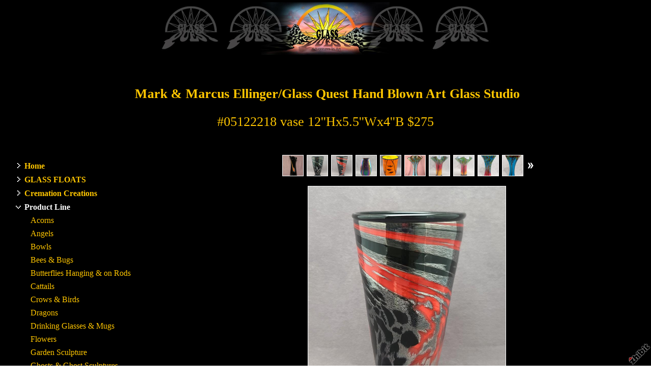

--- FILE ---
content_type: text/html;charset=utf-8
request_url: http://www.glassquest.com/vases-2/05122218-vase-12-hx5-5-wx4-b-275
body_size: 4894
content:
<!DOCTYPE HTML PUBLIC "-//W3C//DTD HTML 4.01 Transitional//EN" "http://www.w3.org/TR/html4/loose.dtd"><html><head><script type="text/javascript">document.cookie="TZ="+(new Date()).getTimezoneOffset()+";path=/";if(window.screen){document.cookie="Screen="+window.screen.width+"x"+window.screen.height+";path=/";}document.cookie="PixelRatio="+((window.devicePixelRatio===undefined)?1:window.devicePixelRatio)+";path=/";</script><title>#05122218 vase 12&#39;&#39;Hx5.5&#39;&#39;Wx4&#39;&#39;B $275 - Mark &#38; Marcus Ellinger/Glass Quest Hand Blown Art Glass Studio</title><link type="text/css" rel=stylesheet href="/res/responsive.css?v=1765039307"><link type="text/css" rel=stylesheet href="/style.css?v=1765039546"><meta http-equiv="Content-type" content="text/html; charset=UTF-8"><meta name="viewport" content="width=device-width, initial-scale=1.0"><meta name="apple-mobile-web-app-capable" content="yes"><link rel="apple-touch-icon" sizes="114x114" href="/apple-touch-icon-114x114.png"><link rel="apple-touch-icon" sizes="120x120" href="/apple-touch-icon-120x120.png"><link rel="apple-touch-icon" sizes="144x144" href="/apple-touch-icon-144x144.png"><link rel="apple-touch-icon" sizes="152x152" href="/apple-touch-icon-152x152.png"><link rel="apple-touch-icon" sizes="180x180" href="/apple-touch-icon-180x180.png"><meta name=description content="#05122218 
vase 12&#39;&#39;Hx5.5&#39;&#39;Wx4&#39;&#39;B 
$275 "><meta property="og:description" content="#05122218 
vase 12&#39;&#39;Hx5.5&#39;&#39;Wx4&#39;&#39;B 
$275 "><meta property="og:title" content="#05122218 vase 12&#39;&#39;Hx5.5&#39;&#39;Wx4&#39;&#39;B $275"><link rel="image_src" href="http://www.glassquest.com/image/48efa999-02e9434797-43cfd602-i-0/05122218-vase-12-Hx5-5-Wx4-B-275.jpg"><meta property="og:image" content="http://www.glassquest.com/image/48efa999-02e9434797-43cfd602-i-0/05122218-vase-12-Hx5-5-Wx4-B-275.jpg"><meta property="og:image:width" content="225"><meta property="og:image:height" content="300"><meta property="og:type" content="website"><meta property="og:url" content="http://www.glassquest.com/vases-2/05122218-vase-12-hx5-5-wx4-b-275"><meta name=copyright content="Copyright &#169; 2026, Zhibit LLC"><meta name=keywords content="Glass Blowing, Hand Blown Glass, cremation, art, artist, United States, Glass, 3D arts, sculpture, Zhibit.org, Gaurden art, Washington, Art Glass, Awards, online gallery, Home Decor, ash, Office Decor, Gifts, Stanwood"><meta http-equiv="Content-Language" content="en-US"><script type="text/javascript" src="/res/head.js?v=1765039307"></script></head><body><table id=fullbody cellspacing=0 cellpadding=0 class=Table100><tr height=0><td><noscript><div>JavaScript must be enabled for proper operation of this website</div></noscript></td></tr><tr height="100%" valign=top><td><div id="bg" class=""><div id=bg_Pad align=left><div class=madjust><div id="pg" class=""><div id=pg_BGX><div id=pg_Pad align=left><table cellspacing=0 cellpadding=0 class=Table100><tr valign=top height="0%"><td><div id="tb" class=""><div id=tb_Pad align=right></div></div></td></tr><tr valign=top height="0%"><td><div id="hdr" class=""><div id=hdr_BGX><div id=hdr_Pad align=left><div id="bnr" class=""><div id=bnr_Pad align=center><img border=0 src="http://www.glassquest.com/image/4526e995-0569c28f5c-42f0c202-l-69/Mark-Marcus-Ellinger-Glass-Quest-Hand-Blown-Art-Glass-Studio.jpg" width=648 alt="Mark &#38; Marcus Ellinger/Glass Quest Hand Blown Art Glass Studio" title="Mark &#38; Marcus Ellinger/Glass Quest Hand Blown Art Glass Studio" disabled=1 inert=1 oncontextmenu="return false;"></div></div><div id="ttl" class=""><table id=ttl_Pad cellspacing=0 cellpadding=0><tr valign=middle><td align=center><table width="100%" cellspacing=0 cellpadding=0><tr valign=middle><td valign=top width="1%" class="rigid monly"><img src="/res/blank.gif" width=48 height=48></td><td width="1%">&nbsp;</td><td width="100%" align=center><span class=SiteTitle><a class=Silent href="/">Mark &#38; Marcus Ellinger/Glass Quest Hand Blown Art Glass Studio</a></span></td><td width="1%">&nbsp;</td><td valign=top width="1%" class="rigid monly"><img src="/res/blank.gif" width=48 height=48 id=mobilemenutoggler onclick=toggleMobileMenu()></td></tr></table></td></tr></table></div><div id="mmn" class=" mhide monly"><div id=mmn_Pad align=left><table class=Como_Bar width="100%"><tr valign=top><td width="1%" class="Como_Img rigid"><img src="/res/layout/circledarrow-right.png?i*mb=ffffff" alt="" width=16 height=16></td><td colspan=2 class=Como_Big width="99%"><a class="Menu" href="/">Home</a></td></tr><tr valign=top><td width="1%" class="Como_Img rigid"><img src="/res/layout/circledarrow-down.png?i*mb=ffffff" alt="" width=16 height=16></td><td colspan=2 class=Como_Big width="99%"><a class="Menu" href="/glass-floats">GLASS FLOATS</a></td></tr><tr><td width="1%"></td><td width="1%">&nbsp;&nbsp;</td><td width="98%"><a class="Menu" href="/glass-quest-studio-floats">Glass Quest Studio floats</a></td></tr><tr><td width="1%"></td><td width="1%">&nbsp;&nbsp;</td><td width="98%"><a class="Menu" href="/tiffany-window-floats">Tiffany Window Floats</a></td></tr><tr><td width="1%"></td><td width="1%">&nbsp;&nbsp;</td><td width="98%"><a class="Menu" href="/flower-floats">Flower Floats</a></td></tr><tr><td width="1%"></td><td width="1%">&nbsp;&nbsp;</td><td width="98%"><a class="Menu" href="/metal-float-stands">Metal Float Stands</a></td></tr><tr valign=top><td width="1%" class="Como_Img rigid"><img src="/res/layout/circledarrow-right.png?i*mb=ffffff" alt="" width=16 height=16></td><td colspan=2 class=Como_Big width="99%"><a class="Menu" href="/cremation-creations">Cremation Creations</a></td></tr><tr valign=top><td width="1%" class="Como_Img rigid"><img src="/res/layout/circledarrow-down.png?i*mb=ffffff" alt="" width=16 height=16></td><td colspan=2 class=Como_Big width="99%"><a class="Menu MenuExp" href="/production-pieces">Product Line</a></td></tr><tr><td width="1%"></td><td width="1%">&nbsp;&nbsp;</td><td width="98%"><a class="Menu" href="/acorns">Acorns</a></td></tr><tr><td width="1%"></td><td width="1%">&nbsp;&nbsp;</td><td width="98%"><a class="Menu" href="/angels">Angels</a></td></tr><tr><td width="1%"></td><td width="1%">&nbsp;&nbsp;</td><td width="98%"><a class="Menu" href="/bowls">Bowls</a></td></tr><tr><td width="1%"></td><td width="1%">&nbsp;&nbsp;</td><td width="98%"><a class="Menu" href="/bees-bugs">Bees &#38; Bugs</a></td></tr><tr><td width="1%"></td><td width="1%">&nbsp;&nbsp;</td><td width="98%"><a class="Menu" href="/butterflies-hanging-on-rods">Butterflies Hanging &#38; on Rods</a></td></tr><tr><td width="1%"></td><td width="1%">&nbsp;&nbsp;</td><td width="98%"><a class="Menu" href="/cattails">Cattails</a></td></tr><tr><td width="1%"></td><td width="1%">&nbsp;&nbsp;</td><td width="98%"><a class="Menu" href="/crows-birds">Crows &#38; Birds</a></td></tr><tr><td width="1%"></td><td width="1%">&nbsp;&nbsp;</td><td width="98%"><a class="Menu" href="/dragons">Dragons</a></td></tr><tr><td width="1%"></td><td width="1%">&nbsp;&nbsp;</td><td width="98%"><a class="Menu" href="/drinking-glasses-mugs">Drinking Glasses &#38; Mugs</a></td></tr><tr><td width="1%"></td><td width="1%">&nbsp;&nbsp;</td><td width="98%"><a class="Menu" href="/flowers-2">Flowers</a></td></tr><tr><td width="1%"></td><td width="1%">&nbsp;&nbsp;</td><td width="98%"><a class="Menu" href="/garden-sculpture-2">Garden Sculpture</a></td></tr><tr><td width="1%"></td><td width="1%">&nbsp;&nbsp;</td><td width="98%"><a class="Menu" href="/ghosts-ghost-sculptures">Ghosts &#38; Ghost Sculptures</a></td></tr><tr><td width="1%"></td><td width="1%">&nbsp;&nbsp;</td><td width="98%"><a class="Menu" href="/gnomes">Gnomes</a></td></tr><tr><td width="1%"></td><td width="1%">&nbsp;&nbsp;</td><td width="98%"><a class="Menu" href="/hummingbirds-hanging-or-on-steel-rods-hummingbir">Hummingbirds Hanging or on Steel Rods &#38; Hummingbird Feeders</a></td></tr><tr><td width="1%"></td><td width="1%">&nbsp;&nbsp;</td><td width="98%"><a class="Menu" href="/jars">Jars</a></td></tr><tr><td width="1%"></td><td width="1%">&nbsp;&nbsp;</td><td width="98%"><a class="Menu" href="/lamps-shades">Lamps &#38; shades</a></td></tr><tr><td width="1%"></td><td width="1%">&nbsp;&nbsp;</td><td width="98%"><a class="Menu" href="/mushrooms">Mushrooms</a></td></tr><tr><td width="1%"></td><td width="1%">&nbsp;&nbsp;</td><td width="98%"><a class="Menu" href="/ornaments">Ornaments &#38; Hanging Ball Sculptures</a></td></tr><tr><td width="1%"></td><td width="1%">&nbsp;&nbsp;</td><td width="98%"><a class="Menu" href="/owls">Owls</a></td></tr><tr><td width="1%"></td><td width="1%">&nbsp;&nbsp;</td><td width="98%"><a class="Menu" href="/penguins">Penguines</a></td></tr><tr><td width="1%"></td><td width="1%">&nbsp;&nbsp;</td><td width="98%"><a class="Menu" href="/pumpkins">Pumpkins</a></td></tr><tr><td width="1%"></td><td width="1%">&nbsp;&nbsp;</td><td width="98%"><a class="Menu" href="/reapers-witches">Reapers &#38; Witches</a></td></tr><tr><td width="1%"></td><td width="1%">&nbsp;&nbsp;</td><td width="98%"><a class="Menu" href="/santa-s">Santa&#39;s</a></td></tr><tr><td width="1%"></td><td width="1%">&nbsp;&nbsp;</td><td width="98%"><a class="Menu" href="/sea-creatures">Sea Creatures &#38; Waves</a></td></tr><tr><td width="1%"></td><td width="1%">&nbsp;&nbsp;</td><td width="98%"><a class="Menu" href="/shells">Shells</a></td></tr><tr><td width="1%"></td><td width="1%">&nbsp;&nbsp;</td><td width="98%"><a class="Menu" href="/slugs-snails">Slugs &#38; Snails</a></td></tr><tr><td width="1%"></td><td width="1%">&nbsp;&nbsp;</td><td width="98%"><a class="Menu" href="/snowmen">Snowmen</a></td></tr><tr><td width="1%"></td><td width="1%">&nbsp;&nbsp;</td><td width="98%"><a class="Menu" href="/solid-sculptures">Solid Sculptures</a></td></tr><tr><td width="1%"></td><td width="1%">&nbsp;&nbsp;</td><td width="98%"><a class="Menu" href="/starfish-starfish-sculptures">Starfish &#38; Starfish Sculptures</a></td></tr><tr><td width="1%"></td><td width="1%">&nbsp;&nbsp;</td><td width="98%"><a class="Menu" href="/trees">Trees</a></td></tr><tr><td width="1%"></td><td width="1%">&nbsp;&nbsp;</td><td width="98%"><a class="Menu MenuSel" href="/vases-2">Vases</a></td></tr><tr><td width="1%"></td><td width="1%">&nbsp;&nbsp;</td><td width="98%"><a class="Menu" href="/wall-spinners">Wall Spinners</a></td></tr><tr><td width="1%"></td><td width="1%">&nbsp;&nbsp;</td><td width="98%"><a class="Menu" href="/wizards">Wizards</a></td></tr><tr valign=top><td width="1%" class="Como_Img rigid"><img src="/res/layout/circledarrow-down.png?i*mb=ffffff" alt="" width=16 height=16></td><td colspan=2 class=Como_Big width="99%"><a class="Menu" href="/mark-marcus-ellinger">Meet The Artists</a></td></tr><tr><td width="1%"></td><td width="1%">&nbsp;&nbsp;</td><td width="98%"><a class="Menu" href="/about">Mark A. Ellinger</a></td></tr><tr><td width="1%"></td><td width="1%">&nbsp;&nbsp;</td><td width="98%"><a class="Menu" href="/marcus-ellinger">Marcus Ellinger</a></td></tr><tr><td width="1%"></td><td width="1%">&nbsp;&nbsp;</td><td width="98%"><a class="Menu" href="/the-art-form">The Art Form</a></td></tr><tr><td width="1%"></td><td width="1%">&nbsp;&nbsp;</td><td width="98%"><a class="Menu" href="/studio-blowing">Studio &#38; Blowing</a></td></tr><tr valign=top><td width="1%" class="Como_Img rigid"><img src="/res/layout/circledarrow-down.png?i*mb=ffffff" alt="" width=16 height=16></td><td colspan=2 class=Como_Big width="99%"><a class="Menu" href="/contact">Contact</a></td></tr><tr><td width="1%"></td><td width="1%">&nbsp;&nbsp;</td><td width="98%"><a class="Menu" href="/guestbook">Guestbook</a></td></tr><tr><td width="1%"></td><td width="1%">&nbsp;&nbsp;</td><td width="98%"><a class="Menu" href="/wholesale-accounts">Wholesale Accounts</a></td></tr><tr valign=top><td width="1%" class="Como_Img rigid"><img src="/res/layout/circledarrow-right.png?i*mb=ffffff" alt="" width=16 height=16></td><td colspan=2 class=Como_Big width="99%"><a class="Menu" href="/glass-quest-studio-videos">Glass Quest Studio videos</a></td></tr></table></div></div><div id="pgttl" class=""><table id=pgttl_Pad cellspacing=0 cellpadding=0><tr valign=middle><td align=center><h1>#05122218 vase 12&#39;&#39;Hx5.5&#39;&#39;Wx4&#39;&#39;B $275</h1></td></tr></table></div><div id="hmn" class=" mhide monly"><table id=hmn_Pad cellspacing=0 cellpadding=0><tr valign=middle><td align=center></td></tr></table></div></div></div></div></td></tr><tr valign=top height="100%"><td><div id="ctr" class=""><div id=ctr_BGX><div id=ctr_Pad align=center><table cellspacing=0 cellpadding=0 class=Table100><tr valign=top height="100%"><td width="25%" class=" mhide"><div id="navcol" class=" mhide"><div id=navcol_Pad align=left><div id="vmn" class=" mhide"><div id=vmn_BGX><div id=vmn_Pad align=left><table class=Como_Bar width="100%"><tr valign=top><td width="1%" class="Como_Img rigid"><img src="/res/layout/circledarrow-right.png?i*mb=ffffff" alt="" width=16 height=16></td><td colspan=2 class=Como_Big width="99%"><a class="Menu" href="/">Home</a></td></tr><tr valign=top><td width="1%" class="Como_Img rigid"><img src="/res/layout/circledarrow-right.png?i*mb=ffffff" alt="" width=16 height=16></td><td colspan=2 class=Como_Big width="99%"><a class="Menu" href="/glass-floats">GLASS FLOATS</a></td></tr><tr valign=top><td width="1%" class="Como_Img rigid"><img src="/res/layout/circledarrow-right.png?i*mb=ffffff" alt="" width=16 height=16></td><td colspan=2 class=Como_Big width="99%"><a class="Menu" href="/cremation-creations">Cremation Creations</a></td></tr><tr valign=top><td width="1%" class="Como_Img rigid"><img src="/res/layout/circledarrow-down.png?i*mb=ffffff" alt="" width=16 height=16></td><td colspan=2 class=Como_Big width="99%"><a class="Menu MenuExp" href="/production-pieces">Product Line</a></td></tr><tr><td width="1%"></td><td width="1%">&nbsp;&nbsp;</td><td width="98%"><a class="Menu" href="/acorns">Acorns</a></td></tr><tr><td width="1%"></td><td width="1%">&nbsp;&nbsp;</td><td width="98%"><a class="Menu" href="/angels">Angels</a></td></tr><tr><td width="1%"></td><td width="1%">&nbsp;&nbsp;</td><td width="98%"><a class="Menu" href="/bowls">Bowls</a></td></tr><tr><td width="1%"></td><td width="1%">&nbsp;&nbsp;</td><td width="98%"><a class="Menu" href="/bees-bugs">Bees &#38; Bugs</a></td></tr><tr><td width="1%"></td><td width="1%">&nbsp;&nbsp;</td><td width="98%"><a class="Menu" href="/butterflies-hanging-on-rods">Butterflies Hanging &#38; on Rods</a></td></tr><tr><td width="1%"></td><td width="1%">&nbsp;&nbsp;</td><td width="98%"><a class="Menu" href="/cattails">Cattails</a></td></tr><tr><td width="1%"></td><td width="1%">&nbsp;&nbsp;</td><td width="98%"><a class="Menu" href="/crows-birds">Crows &#38; Birds</a></td></tr><tr><td width="1%"></td><td width="1%">&nbsp;&nbsp;</td><td width="98%"><a class="Menu" href="/dragons">Dragons</a></td></tr><tr><td width="1%"></td><td width="1%">&nbsp;&nbsp;</td><td width="98%"><a class="Menu" href="/drinking-glasses-mugs">Drinking Glasses &#38; Mugs</a></td></tr><tr><td width="1%"></td><td width="1%">&nbsp;&nbsp;</td><td width="98%"><a class="Menu" href="/flowers-2">Flowers</a></td></tr><tr><td width="1%"></td><td width="1%">&nbsp;&nbsp;</td><td width="98%"><a class="Menu" href="/garden-sculpture-2">Garden Sculpture</a></td></tr><tr><td width="1%"></td><td width="1%">&nbsp;&nbsp;</td><td width="98%"><a class="Menu" href="/ghosts-ghost-sculptures">Ghosts &#38; Ghost Sculptures</a></td></tr><tr><td width="1%"></td><td width="1%">&nbsp;&nbsp;</td><td width="98%"><a class="Menu" href="/gnomes">Gnomes</a></td></tr><tr><td width="1%"></td><td width="1%">&nbsp;&nbsp;</td><td width="98%"><a class="Menu" href="/hummingbirds-hanging-or-on-steel-rods-hummingbir">Hummingbirds Hanging or on Steel Rods &#38; Hummingbird Feeders</a></td></tr><tr><td width="1%"></td><td width="1%">&nbsp;&nbsp;</td><td width="98%"><a class="Menu" href="/jars">Jars</a></td></tr><tr><td width="1%"></td><td width="1%">&nbsp;&nbsp;</td><td width="98%"><a class="Menu" href="/lamps-shades">Lamps &#38; shades</a></td></tr><tr><td width="1%"></td><td width="1%">&nbsp;&nbsp;</td><td width="98%"><a class="Menu" href="/mushrooms">Mushrooms</a></td></tr><tr><td width="1%"></td><td width="1%">&nbsp;&nbsp;</td><td width="98%"><a class="Menu" href="/ornaments">Ornaments &#38; Hanging Ball Sculptures</a></td></tr><tr><td width="1%"></td><td width="1%">&nbsp;&nbsp;</td><td width="98%"><a class="Menu" href="/owls">Owls</a></td></tr><tr><td width="1%"></td><td width="1%">&nbsp;&nbsp;</td><td width="98%"><a class="Menu" href="/penguins">Penguines</a></td></tr><tr><td width="1%"></td><td width="1%">&nbsp;&nbsp;</td><td width="98%"><a class="Menu" href="/pumpkins">Pumpkins</a></td></tr><tr><td width="1%"></td><td width="1%">&nbsp;&nbsp;</td><td width="98%"><a class="Menu" href="/reapers-witches">Reapers &#38; Witches</a></td></tr><tr><td width="1%"></td><td width="1%">&nbsp;&nbsp;</td><td width="98%"><a class="Menu" href="/santa-s">Santa&#39;s</a></td></tr><tr><td width="1%"></td><td width="1%">&nbsp;&nbsp;</td><td width="98%"><a class="Menu" href="/sea-creatures">Sea Creatures &#38; Waves</a></td></tr><tr><td width="1%"></td><td width="1%">&nbsp;&nbsp;</td><td width="98%"><a class="Menu" href="/shells">Shells</a></td></tr><tr><td width="1%"></td><td width="1%">&nbsp;&nbsp;</td><td width="98%"><a class="Menu" href="/slugs-snails">Slugs &#38; Snails</a></td></tr><tr><td width="1%"></td><td width="1%">&nbsp;&nbsp;</td><td width="98%"><a class="Menu" href="/snowmen">Snowmen</a></td></tr><tr><td width="1%"></td><td width="1%">&nbsp;&nbsp;</td><td width="98%"><a class="Menu" href="/solid-sculptures">Solid Sculptures</a></td></tr><tr><td width="1%"></td><td width="1%">&nbsp;&nbsp;</td><td width="98%"><a class="Menu" href="/starfish-starfish-sculptures">Starfish &#38; Starfish Sculptures</a></td></tr><tr><td width="1%"></td><td width="1%">&nbsp;&nbsp;</td><td width="98%"><a class="Menu" href="/trees">Trees</a></td></tr><tr><td width="1%"></td><td width="1%">&nbsp;&nbsp;</td><td width="98%"><a class="Menu MenuSel" href="/vases-2">Vases</a></td></tr><tr><td width="1%"></td><td width="1%">&nbsp;&nbsp;</td><td width="98%"><a class="Menu" href="/wall-spinners">Wall Spinners</a></td></tr><tr><td width="1%"></td><td width="1%">&nbsp;&nbsp;</td><td width="98%"><a class="Menu" href="/wizards">Wizards</a></td></tr><tr valign=top><td width="1%" class="Como_Img rigid"><img src="/res/layout/circledarrow-right.png?i*mb=ffffff" alt="" width=16 height=16></td><td colspan=2 class=Como_Big width="99%"><a class="Menu" href="/mark-marcus-ellinger">Meet The Artists</a></td></tr><tr valign=top><td width="1%" class="Como_Img rigid"><img src="/res/layout/circledarrow-right.png?i*mb=ffffff" alt="" width=16 height=16></td><td colspan=2 class=Como_Big width="99%"><a class="Menu" href="/contact">Contact</a></td></tr><tr valign=top><td width="1%" class="Como_Img rigid"><img src="/res/layout/circledarrow-right.png?i*mb=ffffff" alt="" width=16 height=16></td><td colspan=2 class=Como_Big width="99%"><a class="Menu" href="/glass-quest-studio-videos">Glass Quest Studio videos</a></td></tr></table></div></div></div></div></div></td><td width="75%" class=""><div id="body" class=""><div id=body_Pad align=left><div id="cont" class=""><div id=cont_Pad align=center><div style='min-height:550px;text-align:left;'><table cellspacing=0 cellpadding=3 align=center><tr valign=middle><td align=right></td><td align=center><a class=ArtLink href="/vases-2/05011702"><img border=0 src="http://www.glassquest.com/image/f2581312-02bcc08a8c-42f0c202-t-2/05011702.jpg" width=40 alt="#05011702 " title="#05011702 "></a></td><td align=center><a class=ArtLink href="/vases-2/05122217-vase-12-5-hx6-5-wx4-5-b-300"><img border=0 src="http://www.glassquest.com/image/c1f35cdd-02e942f31a-43cfd602-t-0/05122217-vase-12-5-Hx6-5-Wx4-5-B-300.jpg" width=40 alt="#05122217 vase 12.5&#39;&#39;Hx6.5&#39;&#39;Wx4.5&#39;&#39;B $300" title="#05122217 vase 12.5&#39;&#39;Hx6.5&#39;&#39;Wx4.5&#39;&#39;B $300"></a></td><td align=center><a class=ArtLink href="/vases-2/05122218-vase-12-hx5-5-wx4-b-275"><img border=0 src="http://www.glassquest.com/image/48efa999-02e9434797-43cfd602-t-0/05122218-vase-12-Hx5-5-Wx4-B-275.jpg" width=40 alt="#05122218 vase 12&#39;&#39;Hx5.5&#39;&#39;Wx4&#39;&#39;B $275" title="#05122218 vase 12&#39;&#39;Hx5.5&#39;&#39;Wx4&#39;&#39;B $275"></a></td><td align=center><a class=ArtLink href="/vases-2/05232415-pillow-vase-10-hx6-wx4-d-200"><img border=0 src="http://www.glassquest.com/image/a0b1a053-032784339a-43cfd602-t-0/05232415-pillow-vase-10-Hx6-Wx4-D-200.jpg" width=40 alt="#05232415 pillow vase 10&#39;&#39;Hx6&#39;&#39;Wx4&#39;&#39;D $200" title="#05232415 pillow vase 10&#39;&#39;Hx6&#39;&#39;Wx4&#39;&#39;D $200"></a></td><td align=center><a class=ArtLink href="/vases-2/10062301-candy-boo-vase-10-hx6-25-wx4-b-300"><img border=0 src="http://www.glassquest.com/image/6ecb7188-05df33584d-43cfd602-t-0/10062301-Candy-BOO-vase-10-HX6-25-WX4-B-300.jpg" width=40 alt=" #10062301 Candy BOO vase  10&#39;&#39;HX6.25&#39;&#39;WX4&#39;&#39;B $300" title=" #10062301 Candy BOO vase  10&#39;&#39;HX6.25&#39;&#39;WX4&#39;&#39;B $300"></a></td><td align=center><a class=ArtLink href="/vases-2/07302109-tree-vase-16-hx9-5-wx4-b-290"><img border=0 src="http://www.glassquest.com/image/ca9c3b0a-02ea79eb22-43cfd602-t-0/07302109-tree-vase-16-Hx9-5-Wx4-B-290.jpg" width=40 alt="#07302109 tree vase 16&#39;&#39;Hx9.5&#39;&#39;Wx4&#39;&#39;B $290" title="#07302109 tree vase 16&#39;&#39;Hx9.5&#39;&#39;Wx4&#39;&#39;B $290"></a></td><td align=center><a class=ArtLink href="/vases-2/05272501-sunset-tree-vase-11-5-hx8-wx4-b-275-00"><img border=0 src="http://www.glassquest.com/image/29dd19bc-03424b9c80-43cfd602-t-0/05272501-Sunset-Tree-Vase-11-5-HX8-WX4-B-275-00.jpg" width=40 alt="#05272501 Sunset Tree Vase 11.5&#39;&#39;HX8&#39;&#39;WX4&#39;&#39;B $275.00" title="#05272501 Sunset Tree Vase 11.5&#39;&#39;HX8&#39;&#39;WX4&#39;&#39;B $275.00"></a></td><td align=center><a class=ArtLink href="/vases-2/05272502-sunset-tree-vase-11-5-hx8-wx4-b-275-00"><img border=0 src="http://www.glassquest.com/image/dd1f45cb-03424ce8b3-43cfd602-t-0/05272502-Sunset-Tree-Vase-11-5-HX8-WX4-B-275-00.jpg" width=40 alt="#05272502 Sunset Tree Vase 11.5&#39;&#39;HX8&#39;&#39;WX4&#39;&#39;B $275.00" title="#05272502 Sunset Tree Vase 11.5&#39;&#39;HX8&#39;&#39;WX4&#39;&#39;B $275.00"></a></td><td align=center><a class=ArtLink href="/vases-2/10012501-fall-sunset-tree-vase-12-hx5-75-wx3-25"><img border=0 src="http://www.glassquest.com/image/f85a068c-05f38051ca-43cfd602-t-0/10012501-Fall-Sunset-Tree-Vase-12-HX5-75-WX3-25-B-200-00.jpg" width=40 alt="#10012501 Fall Sunset Tree Vase 12&#39;&#39;HX5.75&#39;&#39;WX3.25&#39;&#39;B $200.00" title="#10012501 Fall Sunset Tree Vase 12&#39;&#39;HX5.75&#39;&#39;WX3.25&#39;&#39;B $200.00"></a></td><td align=center><a class=ArtLink href="/vases-2/10012502-fall-tree-vase-12-25-hx6-25-wx3-75-b-20"><img border=0 src="http://www.glassquest.com/image/cfe8e9ae-05f3824ec6-43cfd602-t-0/10012502-Fall-Tree-Vase-12-25-HX6-25-WX3-75-B-200-00.jpg" width=40 alt="#10012502 Fall Tree Vase 12.25&#39;&#39;HX6.25&#39;&#39;WX3.75&#39;&#39;B $200.00" title="#10012502 Fall Tree Vase 12.25&#39;&#39;HX6.25&#39;&#39;WX3.75&#39;&#39;B $200.00"></a></td><td align=left><a href="/vases-2/10012503-fall-sunset-tree-vase-12-hx6-25-wx3-5-b"><img src="/res/layout/arrows-right.png?i*mb=ffffff" alt="Next" hoversrc="/res/layout/arrows-right.png?i*mb=ffc600" width=16 height=16><img class=ImgPreload src="/res/layout/arrows-right.png?i*mb=ffc600" alt=""></a></td></tr></table><p><div align=center><span class="ArtLink ArtShadowBox"><img border=0 src="http://www.glassquest.com/image/48efa999-02e9434797-43cfd602-m-0/05122218-vase-12-Hx5-5-Wx4-B-275.jpg" width=388 alt="#05122218 vase 12&#39;&#39;Hx5.5&#39;&#39;Wx4&#39;&#39;B $275" title="#05122218 vase 12&#39;&#39;Hx5.5&#39;&#39;Wx4&#39;&#39;B $275" disabled=1 inert=1 oncontextmenu="return false;"></span><br><span class=TextTitle>#05122218 vase 12&#39;&#39;Hx5.5&#39;&#39;Wx4&#39;&#39;B $275</span><p><form autocomplete=off method=POST action="/shop" accept-charset="UTF-8"><input type=hidden name="_charset_" value=""><input type=hidden name="add" value="6e13038e-02e943408d-43cfd602"><input type=submit value="Add to cart" class=FlatButton></form>$275</div><p><div>#05122218 <br></div><div>vase 12&#39;&#39;Hx5.5&#39;&#39;Wx4&#39;&#39;B <br></div><div>$275</div><p><div class=DashedLine>&nbsp;</div><br><div class=row><div class="col-2 col-4m"><div class="fb-like" data-action="like" data-href="http://www.glassquest.com/vases-2/05122218-vase-12-hx5-5-wx4-b-275" data-send="false" data-layout="button_count" data-size="small" data-width="100" data-colors-scheme="dark" data-show-faces="false" data-share="false" data-font="arial"></div><div id="fb-root"></div><script async defer crossorigin="anonymous" src="https://connect.facebook.net/en_US/sdk.js#xfbml=1&version=v18.0"></script></div><div class="col-2 col-4m"><a class="twitter-share-button" href="https://twitter.com/intent/tweet?text=%2305122218+vase+12%27%27Hx5.5%27%27Wx4%27%27B+%24275&url=http%3a%2f%2fwww.glassquest.com%2fvases-2%2f05122218-vase-12-hx5-5-wx4-b-275">Tweet</a><script>window.twttr = (function(d, s, id) {var js, fjs = d.getElementsByTagName(s)[0],t = window.twttr || {};if (d.getElementById(id)) return t;js = d.createElement(s);js.id = id;js.src = "https://platform.twitter.com/widgets.js";fjs.parentNode.insertBefore(js, fjs);t._e = [];t.ready = function(f) {t._e.push(f);};return t;}(document, "script", "twitter-wjs"));</script></div><div class="col-2 col-4m"><a data-pin-config="beside" href="//pinterest.com/pin/create/button/?url=http://www.glassquest.com/vases-2/05122218-vase-12-hx5-5-wx4-b-275&amp;media=http://www.glassquest.com/image/48efa999-02e9434797-43cfd602-i-0/05122218-vase-12-Hx5-5-Wx4-B-275.jpg&amp;description=%2305122218+vase+12%27%27Hx5.5%27%27Wx4%27%27B+%24275" data-pin-do="buttonPin"><img src="//assets.pinterest.com/images/pidgets/pin_it_button.png"></a><script type="text/javascript" src="//assets.pinterest.com/js/pinit.js" async></script></div></div><br><small class=Faded>Be the first to <a rel=nofollow class=Faded href="javascript:nothing();" onclick="ajaxInsertHTML('/inlinecomment?tt=a&#38;id=6e13038e-02e943408d-43cfd602','cmtbox0');this.parentNode.style.display='none';return false;">post a comment</a>.</small><div id=cmtbox0></div><br></div></div></div><div id="ftr" class=""><div id=ftr_Pad align=left><div class="Small Silent"><div>Glass Quest Hand Blown Art Glass Studio</div><br><div align=center>&nbsp;<a class=NOBR href="/profile/markaellinger">Glass Quest</a> &#8226; <span class=NOBR><a href="http://www.zhibit.org/america/united-states/washington/stanwood">Stanwood</a>, <a href="http://www.zhibit.org/america/united-states/washington">WA</a></span> &#8226; <span class=NOBR>360-629-7005</span></div><div align=center><a class=NOBR rel=nofollow href="http://www.zhibit.org/">Artist website by Zhibit.org</a> &#8226; <nobr>Copyright &#169; 2026</nobr> &#8226; <a class=NOBR rel=nofollow href="http://www.zhibit.org/terms">Terms of use</a> &#8226; <a class=NOBR rel=nofollow href="http://www.zhibit.org/privacy">Privacy policy</a></div><br><a href="/rss">RSS</a> | </div><a rel=nofollow id=logoband href="http://www.zhibit.org/"></a><img class=ImgPreload src="/res/logoband.png" alt=""></div></div></div></div></td></tr></table></div></div></div></td></tr></table></div></div></div></div></div></div></td></tr></table><script type="text/javascript" src="/res/master.js?v=1765039307"></script><script type="text/javascript" src="/res/view.js?v=1765039307"></script><div class=NoShow><script async src="https://www.googletagmanager.com/gtag/js?id=G-DLNGQF46V6"></script><script>window.dataLayer = window.dataLayer || [];function gtag(){dataLayer.push(arguments);}gtag('js', new Date());gtag('config', 'G-DLNGQF46V6');</script></div></body></html>

--- FILE ---
content_type: text/css;charset=utf-8
request_url: http://www.glassquest.com/style.css?v=1765039546
body_size: 3720
content:
#tbxlate A:hover {text-decoration: none;}
.Menu {text-decoration: none;}
PRE {margin: 0px;white-space:pre-wrap;}
HTML {height:100%;}
#bg .ArtShadowBox {box-shadow: 3px 3px 10px transparent;padding: 0px;background-color: transparent;}
.CartCombo {font-size: 80%;}
SMALL, .Small {font-size: 80%;}
.SiteSubtitle {font-size: 120%;font-weight: bold;margin: 0px;padding: 0px;}
#bg .ArtLink {border-style: solid;}
.NoShow {display: none;}
.ArtLink {display: inline-block;border-width: 1px;background: white;}
.ImgPreload {position: absolute;top: -10000px;left: -10000px;visibility: hidden;}
.Como_Img {padding-top: 3pt;}
A.Menu {display: block;}
.EditLink IMG {position:relative;display:inline-block;left:-26px;top:-16px;filter:alpha(opacity=75);opacity:.75;}
A.ArtLink:hover {borde-width: 1px;}
#mobilemenutoggler {background-repeat: no-repeat;background-position: center center;background-size: contain;}
IMG {border: 0px;}
#bg .TextTitle {font-size: 100%;}
#logoband:hover {filter:alpha(opacity=100);opacity:1;}
.DashedLine {border-bottom-style: dashed;border-bottom-width: 1px;padding-bottom: 2px;width: 100%;}
[align=center] {text-align:center;}
* {box-sizing:border-box;word-wrap: break-word;}
.Como_Big {font-weight: bold;padding-top: 2pt;}
.GreyLine {border-bottom-style: solid;border-bottom-width: 2px;padding-bottom: 2px;width: 100%;}
.FlatButton {padding-left: 10px;padding-right: 10px;cursor: hand;cursor: pointer;border: none;background: url('../res/half-light-25.png') repeat-x top left;background-size: 1px 100%;border-radius: 6px;}
.FlatButton:hover {text-decoration: underline;}
#logoband[dir=rtl] {left: 0px;right: none;-moz-transform:rotate(90deg);-webkit-transform:rotate(90deg);transform:rotate(90deg);}
.CheckBox {padding-left: 2px;padding-right: 2px;}
.TextTitle {text-decoration: none;font-weight: bold;}
#tbsearch:focus {width: 150px;}
#bg #bg_BGX {display:table;height:100%;width:100%;}
#logoband {z-index:100;position: fixed !important;position: absolute;bottom: 0px;right: 0px;cursor: hand;cursor: pointer;background: url('../res/logoband.png') no-repeat top left;filter:alpha(opacity=75);opacity:.75;width: 48px;height: 48px;background-size: 48px 48px;}
[align=left] {text-align:left;}
#tbsearch {border-radius:8px;width: 70px;border: none;padding: 1px 20px 1px 4px;background-repeat: no-repeat;background-position: center right;}
BODY {height:100%;margin: 0px;font-size: 12pt;line-height: 1.4;font-family: Helvetica Neue,Helvetica,Arial,Sans-Serif;}
.Menu:hover {text-decoration: none;}
A {text-decoration: underline;}
A.TextTitle:hover {text-decoration: underline;}
.FormHdr {font-weight: bold;}
#tbxlate A {text-decoration: none;}
.MenuBody {position: absolute;display: none;z-index: 90;}
.EditLink IMG:hover {filter:alpha(opacity=100);opacity:1;}
P {margin-top: 1em;}
[align=right] {text-align:right;}
[align=left] > * {margin-right:auto;}
.NOBR {white-space: nowrap;}
.ButtonRound {border-radius: 6px;padding-left: 10px;padding-right: 10px;}
.InputBox {padding-left: 2px;padding-right: 2px;}
#bg .LeftNavBracket {border-right: 0px;}
A.Silent,
.Silent A {text-decoration: none;}
[align=right] > * {margin-left:auto;}
BIG {font-size: 120%;}
FORM {margin: 0px;}
A.Menu:hover {text-decoration: none;}
#bg .RightNavBracket {border-left: 0px;}
#bg  {width:100%;height:100%;}
H1 {padding: 0px;margin: 0px;font-weight: normal;font-size: 160%;}
.AddThis {font-size: 8pt;font-family: arial;}
H2 {padding: 0px;margin: 0px;font-weight: normal;font-size: 140%;}
NOSCRIPT {display:block;width:100%;}
.EditLink {position:absolute;}
#bg A.ArtLink:hover {border-style: solid;}
.Captcha {margin-bottom: 4px;}
INPUT,TEXTAREA,SELECT {font-size: inherit;font-family: inherit;resize:none;color: inherit;}
.Table100 {height:100%;width:100%;}
#bg #bg_Pad {display:table;height:100%;width:100%;margin:0px auto;font-family:Verdana;font-size:100%;}
.SiteTitle {font-size: 160%;font-weight: bold;padding: 2px 0px 2px 0px;}
.CartEmptyMessage {border-bottom: 0px;padding: 16pt;vertical-align: center;text-align: center;}
#bg #bg_Mgn {display:table;height:100%;width:100%;}
[align=center] > * {margin-left:auto;margin-right:auto;}
NOSCRIPT DIV {color: white;font-weight:bold;background:red;padding:3px;text-align:center;}
.ZoomMessage {display: none;text-align: center;}
LI {padding-bottom: 1pt;}
#pg .Faded {color: #999999;}
#pg .ComboSeparator {border: solid 1px #ffffff;}
#pg .TextTitle {color: #ffc600;}
#pg HR {border: solid 1px #ffffff;}
#pg .Como_Arrowright {background-image: url('/res/layout/circledarrow-right.png?i*mb=ffc600&i*bg=000000');}
#pg A.Faded:hover, #pg 
.Faded A:hover, #pg 
.Silent A.Faded:hover, #pg 
.Silent .Faded A:hover, #pg 
.Faded .Silent A:hover, #pg 
.Faded A.Silent:hover {color: #997600;}
#pg #pg_Pad {display:table;height:100%;width:100%;margin:0px auto;color:#ffffff;}
#pg #pg_BGX {display:table;height:100%;width:100%;background-color:#000000;}
#pg #pg_Mgn {display:table;height:100%;width:100%;}
#pg A.MenuSel:hover {background-color: #ffc600 !important;color: #000000 !important;}
#pg  {width:100%;height:100%;}
#pg .ArtLink {border-style: solid;border-color: #ffffff;}
#pg .Como_Arrowleft {background-image: url('/res/layout/circledarrow-left.png?i*mb=ffc600&i*bg=000000');}
#pg A {color: #ffc600;}
#pg .Error {color: #000000;background-color: #ffc600;}
#pg .ArtShadowBox {box-shadow: 3px 3px 10px transparent;padding: 0px;background-color: transparent;}
#pg .CartTableCell {border-left: solid 1px #ffffff;border-bottom: solid 1px #ffffff;background-color: #000000;}
#pg .LeftNavBracket {border: solid 1px #ffffff;border-right: 0px;}
#pg A.MenuSel {background-color: #ffffff !important;color: #000000 !important;}
#pg .InputBox {border: solid 1px #ffffff;background-color: #333333;}
#pg .Silent A.Faded, #pg 
.Silent .Faded A, #pg 
.Faded .Silent A, #pg 
.Faded A.Silent {color: #999999;}
#pg .Captcha {border: solid 1px #ffffff;background-color: #333333;}
#pg A.Menu:hover {background-color: #ffc600 !important;color: #000000 !important;}
#pg .DashedLine {border-bottom-color: #333333;}
#pg #tbsearch {border: solid 1px #999999;color: #ffffff;background-image: url('../res/layout/searchinsitego.png?i*mb=ffffff');background-color: #000000;}
#pg A:hover, #pg 		
A.Silent:hover, #pg 
.Silent A:hover {color: #ffc600;}
#pg A.ArtLink:hover {border-style: solid;border-color: #ffc600;}
#pg #tbxlate TABLE {border: solid 1px #ffffff;background-color: #333333;}
#pg .MenuSel, #pg 
.MenuExp {color: #ffc600 !important;}
#pg #tbxlate A {color: #ffffff;}
#pg .RightNavBracket {border: solid 1px #ffffff;border-left: 0px;}
#pg .Menu:hover {color: #ffc600 !important;}
#pg .CartTable {border-right: solid 1px #ffffff;border-top: solid 1px #ffffff;}
#pg .Menu {color: #ffffff !important;}
#pg .Info {color: #ffffff;background-color: #333333;}
#pg .Warning {color: #000000;background-color: #ffc600;}
#pg .CartEmptyMessage {background-color: #000000;border: solid 1px #ffffff;}
#pg SELECT, #pg OPTION {background-color: #333333;}
#pg A.Faded, #pg  .Faded A {color: #997600;}
#pg .FormHdr {color: #ffc600;}
#pg .FlatButton {background-color: #ffc600;color: #000000;}
#pg #mobilemenutoggler {background-image: url('../res/layout/mobilemenu.png?i*mr=ffffff');}
#pg .CartCombo {border: solid 1px #ffffff;}
#pg .Como_Arrowdown {background-image: url('/res/layout/circledarrow-down.png?i*mb=ffc600&i*bg=000000');}
#pg .GreyLine {border-bottom-color: #333333;}
#pg #tbxlate A:hover {color: #ffc600;}
#pg A.Silent, #pg 
.Silent A {color: #ffffff;}
#tb .LeftNavBracket {border-right: 0px;}
#tb #tb_Mgn {display:table;height:100%;width:100%;}
#tb .RightNavBracket {border-left: 0px;}
#tb #tb_Pad {display:table;height:100%;width:100%;margin:0px auto;padding:1px 5px 3px 5px;}
#tb #tb_BGX {display:table;height:100%;width:100%;}
#tb .ArtShadowBox {box-shadow: 3px 3px 10px transparent;padding: 0px;background-color: transparent;}
#tb  {width:100%;height:auto;}
#tb .ArtLink {border-style: solid;}
#tb A.ArtLink:hover {border-style: solid;}
#hdr .Como_Arrowleft {background-image: url('/res/layout/circledarrow-left.png?i*mb=ffffff&i*bg=000000');}
#hdr .MenuSel, #hdr 
.MenuExp {color: #ffffff !important;}
#hdr .Como_Arrowright {background-image: url('/res/layout/circledarrow-right.png?i*mb=ffffff&i*bg=000000');}
#hdr SELECT, #hdr OPTION {background-color: #333333;}
#hdr .ArtShadowBox {box-shadow: 3px 3px 10px transparent;padding: 0px;background-color: transparent;}
#hdr .CartCombo {border: solid 1px #ffc600;}
#hdr .TextTitle {color: #ffffff;}
#hdr .CartTableCell {border-left: solid 1px #ffc600;border-bottom: solid 1px #ffc600;background-color: #000000;}
#hdr .Faded {color: #997600;}
#hdr A.ArtLink:hover {border-style: solid;border-color: #ffffff;}
#hdr .FlatButton {background-color: #ffffff;color: #000000;}
#hdr .Silent A.Faded, #hdr 
.Silent .Faded A, #hdr 
.Faded .Silent A, #hdr 
.Faded A.Silent {color: #997600;}
#hdr  {width:100%;height:auto;}
#hdr #mobilemenutoggler {background-image: url('../res/layout/mobilemenu.png?i*mr=ffc600');}
#hdr .Info {color: #ffc600;background-color: #333333;}
#hdr .Menu:hover {color: #ffffff !important;}
#hdr .ComboSeparator {border: solid 1px #ffc600;}
#hdr .ArtLink {border-style: solid;border-color: #ffc600;}
#hdr #tbxlate TABLE {border: solid 1px #ffc600;background-color: #333333;}
#hdr .LeftNavBracket {border: solid 1px #ffc600;border-right: 0px;}
#hdr .Menu {color: #ffc600 !important;}
#hdr A.Menu:hover {background-color: #ffffff !important;color: #000000 !important;}
#hdr .DashedLine {border-bottom-color: #333333;}
#hdr #hdr_Mgn {display:table;height:100%;width:100%;}
#hdr A:hover, #hdr 		
A.Silent:hover, #hdr 
.Silent A:hover {color: #ffffff;}
#hdr .CartTable {border-right: solid 1px #ffc600;border-top: solid 1px #ffc600;}
#hdr #hdr_Pad {display:table;height:100%;width:100%;margin:0px auto;padding:0px 0px 10px 0px;color:#ffc600;}
#hdr #hdr_BGX {display:table;height:100%;width:100%;background-color:#000000;}
#hdr .Error {color: #000000;background-color: #ffffff;}
#hdr #tbxlate A {color: #ffc600;}
#hdr .RightNavBracket {border: solid 1px #ffc600;border-left: 0px;}
#hdr .Como_Arrowdown {background-image: url('/res/layout/circledarrow-down.png?i*mb=ffffff&i*bg=000000');}
#hdr #tbxlate A:hover {color: #ffffff;}
#hdr A.Silent, #hdr 
.Silent A {color: #ffc600;}
#hdr A.MenuSel {background-color: #ffc600 !important;color: #000000 !important;}
#hdr .FormHdr {color: #ffffff;}
#hdr .CartEmptyMessage {background-color: #000000;border: solid 1px #ffc600;}
#hdr A.MenuSel:hover {background-color: #ffffff !important;color: #000000 !important;}
#hdr A.Faded:hover, #hdr 
.Faded A:hover, #hdr 
.Silent A.Faded:hover, #hdr 
.Silent .Faded A:hover, #hdr 
.Faded .Silent A:hover, #hdr 
.Faded A.Silent:hover {color: #999999;}
#hdr A.Faded, #hdr  .Faded A {color: #999999;}
#hdr .InputBox {border: solid 1px #ffc600;background-color: #333333;}
#hdr HR {border: solid 1px #ffc600;}
#hdr .GreyLine {border-bottom-color: #333333;}
#hdr .Captcha {border: solid 1px #ffc600;background-color: #333333;}
#hdr #tbsearch {border: solid 1px #997600;color: #ffc600;background-image: url('../res/layout/searchinsitego.png?i*mb=ffc600');background-color: #000000;}
#hdr A {color: #ffffff;}
#hdr .Warning {color: #000000;background-color: #ffffff;}
#bnr #bnr_Mgn {display:table;height:100%;width:100%;}
#bnr .ArtLink {border-style: solid;}
#bnr #bnr_BGX {display:table;height:100%;width:100%;}
#bnr .ArtShadowBox {box-shadow: 3px 3px 10px transparent;padding: 0px;background-color: transparent;}
#bnr .RightNavBracket {border-left: 0px;}
#bnr #bnr_Pad {display:table;height:100%;width:100%;margin:0px auto;padding:0px 0px 3px 0px;}
#bnr  {width:100%;height:auto;}
#bnr .LeftNavBracket {border-right: 0px;}
#bnr A.ArtLink:hover {border-style: solid;}
#ttl  {width:100%;height:auto;}
#ttl .LeftNavBracket {border-right: 0px;}
#ttl #ttl_Mgn {display:table;height:100%;width:100%;}
#ttl #ttl_Pad {display:table;height:100%;width:100%;margin:0px auto;padding:10px 5px 10px 5px;font-size:100%;}
#ttl #ttl_BGX {display:table;height:100%;width:100%;}
#ttl .ArtLink {border-style: solid;}
#ttl A.ArtLink:hover {border-style: solid;}
#ttl .RightNavBracket {border-left: 0px;}
#ttl .ArtShadowBox {box-shadow: 3px 3px 10px transparent;padding: 0px;background-color: transparent;}
#mmn #mmn_Pad {display:table;height:100%;width:100%;margin:0px auto;}
#mmn #mmn_BGX {display:table;height:100%;width:100%;}
#mmn .ArtLink {border-style: solid;}
#mmn #mmn_Mgn {display:table;height:100%;width:100%;}
#mmn .LeftNavBracket {border-right: 0px;}
#mmn .ArtShadowBox {box-shadow: 3px 3px 10px transparent;padding: 0px;background-color: transparent;}
#mmn  {width:100%;height:auto;}
#mmn A.ArtLink:hover {border-style: solid;}
#mmn .RightNavBracket {border-left: 0px;}
#pgttl .RightNavBracket {border-left: 0px;}
#pgttl .ArtShadowBox {box-shadow: 3px 3px 10px transparent;padding: 0px;background-color: transparent;}
#pgttl  {width:100%;height:auto;}
#pgttl #pgttl_Mgn {display:table;height:100%;width:100%;}
#pgttl #pgttl_Pad {display:table;height:100%;width:100%;margin:0px auto;padding:10px 5px 20px 5px;}
#pgttl #pgttl_BGX {display:table;height:100%;width:100%;}
#pgttl .LeftNavBracket {border-right: 0px;}
#pgttl A.ArtLink:hover {border-style: solid;}
#pgttl .ArtLink {border-style: solid;}
#hmn .LeftNavBracket {border-right: 0px;}
#hmn  {width:100%;height:auto;}
#hmn .ArtLink {border-style: solid;}
#hmn .RightNavBracket {border-left: 0px;}
#hmn #hmn_Mgn {display:table;height:100%;width:100%;}
#hmn .ArtShadowBox {box-shadow: 3px 3px 10px transparent;padding: 0px;background-color: transparent;}
#hmn #hmn_Pad {display:table;height:100%;width:100%;margin:0px auto;padding:0px 5px 0px 5px;font-size:100%;}
#hmn #hmn_BGX {display:table;height:100%;width:100%;}
#hmn A.ArtLink:hover {border-style: solid;}
#ctr .MenuSel, #ctr 
.MenuExp {color: #ffc600 !important;}
#ctr .CartTableCell {border-left: solid 1px #ffffff;border-bottom: solid 1px #ffffff;background-color: #000000;}
#ctr .Menu:hover {color: #ffc600 !important;}
#ctr .FlatButton {background-color: #ffc600;color: #000000;}
#ctr .Error {color: #000000;background-color: #ffc600;}
#ctr .ComboSeparator {border: solid 1px #ffffff;}
#ctr #tbxlate A {color: #ffffff;}
#ctr .CartTable {border-right: solid 1px #ffffff;border-top: solid 1px #ffffff;}
#ctr .FormHdr {color: #ffc600;}
#ctr .ArtLink {border-style: solid;border-color: #ffffff;}
#ctr HR {border: solid 1px #ffffff;}
#ctr A.Faded:hover, #ctr 
.Faded A:hover, #ctr 
.Silent A.Faded:hover, #ctr 
.Silent .Faded A:hover, #ctr 
.Faded .Silent A:hover, #ctr 
.Faded A.Silent:hover {color: #997600;}
#ctr A.Menu:hover {background-color: #ffc600 !important;color: #000000 !important;}
#ctr .Como_Arrowdown {background-image: url('/res/layout/circledarrow-down.png?i*mb=ffc600&i*bg=000000');}
#ctr .GreyLine {border-bottom-color: #333333;}
#ctr .Silent A.Faded, #ctr 
.Silent .Faded A, #ctr 
.Faded .Silent A, #ctr 
.Faded A.Silent {color: #999999;}
#ctr A.Silent, #ctr 
.Silent A {color: #ffffff;}
#ctr .CartEmptyMessage {background-color: #000000;border: solid 1px #ffffff;}
#ctr .RightNavBracket {border: solid 1px #ffffff;border-left: 0px;}
#ctr  {width:100%;height:100%;}
#ctr .LeftNavBracket {border: solid 1px #ffffff;border-right: 0px;}
#ctr .InputBox {border: solid 1px #ffffff;background-color: #333333;}
#ctr A.MenuSel {background-color: #ffffff !important;color: #000000 !important;}
#ctr A {color: #ffc600;}
#ctr A.MenuSel:hover {background-color: #ffc600 !important;color: #000000 !important;}
#ctr .Faded {color: #999999;}
#ctr .TextTitle {color: #ffc600;}
#ctr .CartCombo {border: solid 1px #ffffff;}
#ctr .DashedLine {border-bottom-color: #333333;}
#ctr .Como_Arrowleft {background-image: url('/res/layout/circledarrow-left.png?i*mb=ffc600&i*bg=000000');}
#ctr #ctr_Mgn {display:table;height:100%;width:100%;}
#ctr #ctr_BGX {display:table;height:100%;width:100%;background-color:#000000;}
#ctr A.ArtLink:hover {border-style: solid;border-color: #ffc600;}
#ctr #ctr_Pad {display:table;height:100%;width:100%;margin:0px auto;color:#ffffff;}
#ctr .Warning {color: #000000;background-color: #ffc600;}
#ctr #tbxlate A:hover {color: #ffc600;}
#ctr #tbxlate TABLE {border: solid 1px #ffffff;background-color: #333333;}
#ctr .Info {color: #ffffff;background-color: #333333;}
#ctr SELECT, #ctr OPTION {background-color: #333333;}
#ctr A.Faded, #ctr  .Faded A {color: #997600;}
#ctr .Captcha {border: solid 1px #ffffff;background-color: #333333;}
#ctr #tbsearch {border: solid 1px #999999;color: #ffffff;background-image: url('../res/layout/searchinsitego.png?i*mb=ffffff');background-color: #000000;}
#ctr .ArtShadowBox {box-shadow: 3px 3px 10px transparent;padding: 0px;background-color: transparent;}
#ctr #mobilemenutoggler {background-image: url('../res/layout/mobilemenu.png?i*mr=ffffff');}
#ctr .Como_Arrowright {background-image: url('/res/layout/circledarrow-right.png?i*mb=ffc600&i*bg=000000');}
#ctr A:hover, #ctr 		
A.Silent:hover, #ctr 
.Silent A:hover {color: #ffc600;}
#ctr .Menu {color: #ffffff !important;}
#navcol .LeftNavBracket {border-right: 0px;}
#navcol #navcol_Pad {display:table;height:100%;width:100%;margin:0px auto;padding:15px 5px 5px 5px;}
#navcol #navcol_BGX {display:table;height:100%;width:100%;}
#navcol #navcol_Mgn {display:table;height:100%;width:100%;}
#navcol .ArtLink {border-style: solid;}
#navcol .ArtShadowBox {box-shadow: 3px 3px 10px transparent;padding: 0px;background-color: transparent;}
#navcol  {width:100%;height:100%;}
#navcol A.ArtLink:hover {border-style: solid;}
#navcol .RightNavBracket {border-left: 0px;}
#vmn .FormHdr {color: #ffffff;}
#vmn .Menu {color: #ffc600 !important;}
#vmn .RightNavBracket {border: solid 1px #ffc600;border-left: 0px;}
#vmn .Error {color: #000000;background-color: #ffffff;}
#vmn A:hover, #vmn 		
A.Silent:hover, #vmn 
.Silent A:hover {color: #ffffff;}
#vmn A.Silent, #vmn 
.Silent A {color: #ffc600;}
#vmn .GreyLine {border-bottom-color: #333333;}
#vmn .LeftNavBracket {border: solid 1px #ffc600;border-right: 0px;}
#vmn .ArtShadowBox {box-shadow: 3px 3px 10px transparent;padding: 0px;background-color: transparent;}
#vmn .MenuSel, #vmn 
.MenuExp {color: #ffffff !important;}
#vmn .Como_Arrowright {background-image: url('/res/layout/circledarrow-right.png?i*mb=ffffff&i*bg=000000');}
#vmn #tbxlate A:hover {color: #ffffff;}
#vmn A.MenuSel:hover {background-color: #ffffff !important;color: #000000 !important;}
#vmn .Info {color: #ffc600;background-color: #333333;}
#vmn SELECT, #vmn OPTION {background-color: #333333;}
#vmn HR {border: solid 1px #ffc600;}
#vmn A {color: #ffffff;}
#vmn .Captcha {border: solid 1px #ffc600;background-color: #333333;}
#vmn .CartTableCell {border-left: solid 1px #ffc600;border-bottom: solid 1px #ffc600;background-color: #000000;}
#vmn A.Menu:hover {background-color: #ffffff !important;color: #000000 !important;}
#vmn A.MenuSel {background-color: #ffc600 !important;color: #000000 !important;}
#vmn .InputBox {border: solid 1px #ffc600;background-color: #333333;}
#vmn #tbsearch {border: solid 1px #997600;color: #ffc600;background-image: url('../res/layout/searchinsitego.png?i*mb=ffc600');background-color: #000000;}
#vmn .Silent A.Faded, #vmn 
.Silent .Faded A, #vmn 
.Faded .Silent A, #vmn 
.Faded A.Silent {color: #997600;}
#vmn .Warning {color: #000000;background-color: #ffffff;}
#vmn  {width:100%;height:auto;}
#vmn .CartEmptyMessage {background-color: #000000;border: solid 1px #ffc600;}
#vmn #tbxlate A {color: #ffc600;}
#vmn .Como_Arrowleft {background-image: url('/res/layout/circledarrow-left.png?i*mb=ffffff&i*bg=000000');}
#vmn .CartTable {border-right: solid 1px #ffc600;border-top: solid 1px #ffc600;}
#vmn .FlatButton {background-color: #ffffff;color: #000000;}
#vmn .ComboSeparator {border: solid 1px #ffc600;}
#vmn .Como_Arrowdown {background-image: url('/res/layout/circledarrow-down.png?i*mb=ffffff&i*bg=000000');}
#vmn .TextTitle {color: #ffffff;}
#vmn A.ArtLink:hover {border-style: solid;border-color: #ffffff;}
#vmn .CartCombo {border: solid 1px #ffc600;}
#vmn .Faded {color: #997600;}
#vmn A.Faded, #vmn  .Faded A {color: #999999;}
#vmn .Menu:hover {color: #ffffff !important;}
#vmn .ArtLink {border-style: solid;border-color: #ffc600;}
#vmn #mobilemenutoggler {background-image: url('../res/layout/mobilemenu.png?i*mr=ffc600');}
#vmn #tbxlate TABLE {border: solid 1px #ffc600;background-color: #333333;}
#vmn A.Faded:hover, #vmn 
.Faded A:hover, #vmn 
.Silent A.Faded:hover, #vmn 
.Silent .Faded A:hover, #vmn 
.Faded .Silent A:hover, #vmn 
.Faded A.Silent:hover {color: #999999;}
#vmn .DashedLine {border-bottom-color: #333333;}
#vmn #vmn_Mgn {display:table;height:100%;width:100%;}
#vmn #vmn_Pad {display:table;height:100%;width:100%;margin:0px auto;padding:10px 0px 0px 20px;font-size:100%;color:#ffc600;}
#vmn #vmn_BGX {display:table;height:100%;width:100%;background-color:#000000;}
#body #body_Mgn {display:table;height:100%;width:100%;}
#body .RightNavBracket {border-left: 0px;}
#body #body_Pad {display:table;height:100%;width:100%;margin:0px auto;}
#body #body_BGX {display:table;height:100%;width:100%;}
#body A.ArtLink:hover {border-style: solid;}
#body  {width:100%;height:100%;}
#body .ArtLink {border-style: solid;}
#body .ArtShadowBox {box-shadow: 3px 3px 10px transparent;padding: 0px;background-color: transparent;}
#body .LeftNavBracket {border-right: 0px;}
#cont #cont_Mgn {display:table;height:100%;width:100%;}
#cont #cont_Pad {display:table;height:100%;width:100%;margin:0px auto;padding:15px 5px 5px 5px;}
#cont #cont_BGX {display:table;height:100%;width:100%;}
#cont A.ArtLink:hover {border-style: solid;}
#cont .ArtLink {border-style: solid;}
#cont .ArtShadowBox {box-shadow: 3px 3px 10px transparent;padding: 0px;background-color: transparent;}
#cont .LeftNavBracket {border-right: 0px;}
#cont  {width:100%;height:100%;}
#cont .RightNavBracket {border-left: 0px;}
#ftr .ArtLink {border-style: solid;}
#ftr  {width:100%;height:auto;}
#ftr A.ArtLink:hover {border-style: solid;}
#ftr .RightNavBracket {border-left: 0px;}
#ftr #ftr_Pad {display:table;height:100%;width:100%;margin:0px auto;padding:20px 5px 5px 5px;}
#ftr #ftr_BGX {display:table;height:100%;width:100%;}
#ftr #ftr_Mgn {display:table;height:100%;width:100%;}
#ftr .LeftNavBracket {border-right: 0px;}
#ftr .ArtShadowBox {box-shadow: 3px 3px 10px transparent;padding: 0px;background-color: transparent;}
